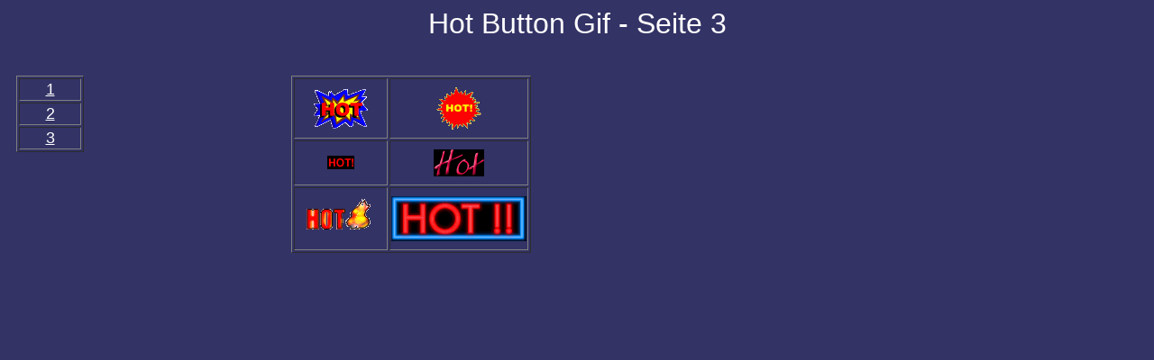

--- FILE ---
content_type: text/html
request_url: http://www.planet-gif.com/gifs/hot/hot_03.php
body_size: 1418
content:
<html>
<head>
<title>Hot Button Gif Animierte Gifs Cliparts Animationen</title>
<meta http-equiv="Content-Type" content="text/html; charset=iso-8859-1">
<LINK rel="SHORTCUT ICON" href="http://www.planet-gif.com/favicon.ico">
<META NAME="author" CONTENT="Planet-Gif">
<META NAME="publisher" CONTENT="Planet-Gif">
<META NAME="copyright" CONTENT="Planet-Gif">
<META NAME="keywords" CONTENT="Clipart, clipart, Cliparts, cliparts, Gif, gif, Gifs, gifs, smilies, smiley, Foto, foto, Fotos, fotos, Photo, photo, Photos, photos, Diskussionsforen, Bild, bild, Bilder, bilder, jpg, Animiert, Diskussionsforum, Forum, foren, Diskussions-Forum, homepage-forum, animiert, Animiert, animiert, Animierte, animierte, Animierte, animierte, Homepage, homepage, Urlaub, urlaub, USA, usa, Baby, baby, Button, button, Buttons, buttons, Webdesign, webdesign, Hintergrundbilder, hintergrundbilder, Hintergrundbild, hintergrundbild, Backgrounds, backgrounds, Grafik, grafik, Grafiken, grafiken, Bildbearbeitung, bildbearbeitung, Tools, tools, Freeware, freeware, Kostenlos, kostenlos, Kostenlose, kostenlose, Gratis, gratis, Digitalkamera, digitalkamera, digital, kameras, Newsletter, newsletter, Editor, editor, Sex, sex, HTML, html,J ava, java, Flashflash, Ostern, ostern, Weihnachten, weihnachten, Geburtstag, geburtstag, Postkarten, postkarten,">
<META NAME="description" CONTENT="Das kostenlose Clipart & Gif Archiv.Hier finden Sie alles rund um das Thema anim gif und cliparts.Mehr als 6000  Gifs & Cliparts,wie zum Beispiel animierte GIFs,Cliparts aus den Bereichen Smilies,Buttons,Girls,Sex,Hochzeit,Geburtstag,Tiere - Ein Forum für Fragen über Homepage Erstellung,Grafik und viele weitere Themen ist auch dabei">
<META NAME="page-topic" CONTENT="Computer/Software/Grafik (Graphics)">
<META NAME="audience" CONTENT="Alle">
<META NAME="page-type" CONTENT="Bilder/Fotos">
<META NAME="robots" CONTENT="index, follow">
<META NAME="revisit-after" content="5 days">
<link rel="stylesheet" href="http://www.planet-gif.com/gif.css" type="text/css">
</head>

<body>
<h1 align="center">Hot Button Gif - Seite 3</h1>
<table width="800" border="0" align="left" cellspacing="0" cellpadding="0">
  <tr> 
    <td width="88">&nbsp;</td>
    <td width="652"> 
      <div align="center"> 
              </div>
    </td>
  </tr>
  <tr> 
    <td height="219" valign="top" width="80"> 
      <div align="center"> 
         
<table width="75" border="1">
  <tr> 
    <td> 
      <div align="center"><font size="4"><a href="hot_01.php" target="_self">1</a></font></div>
    </td>
  </tr>
  <tr> 
    <td> 
      <div align="center"><font size="4"><a href="hot_02.php" target="_self">2</a></font></div>
    </td>
  </tr>
  <tr> 
    <td> 
      <div align="center"><font size="4"><a href="hot_03.php" target="_self">3</a></font></div>
    </td>
  </tr>
</table>
      </div>
    </td>
    <td height="219" width="652" valign="top" align="center"> 
      <div align="center"> 
        <table width="254" border="1" align="center" height="197">
          <tr> 
            <td> 
              <div align="center"><img src="../../gifs/hot/hot014.gif" width="60" height="45" alt="Hot Button Gif und Cliparts"></div>
            </td>
            <td> 
              <div align="center"><img src="../../gifs/hot/hot015.gif" width="50" height="47" alt="Hot Button Gif und Cliparts"></div>
            </td>
          </tr>
          <tr> 
            <td> 
              <div align="center"><img src="../../gifs/hot/hot017.gif" width="30" height="15" alt="Hot Button Gif und Cliparts"></div>
            </td>
            <td> 
              <div align="center"><img src="../../gifs/hot/hot018.gif" width="56" height="30" alt="Hot Button Gif und Cliparts"></div>
            </td>
          </tr>
          <tr> 
            <td> 
              <div align="center"><img src="../../gifs/hot/hot019.gif" width="100" height="50" alt="Hot Button Gif und Cliparts"></div>
            </td>
            <td> 
              <div align="center"><img src="../../gifs/hot/hot021.gif" width="150" height="50" alt="Hot Button Gif und Cliparts"></div>
            </td>
          </tr>
        </table>
      </div>
    </td>
  </tr>
  <tr>
    <td height="219" valign="top" width="80">&nbsp;</td>
    <td height="219" width="652" valign="top"> 
      <div align="center">
                <p>&nbsp;</p>
        <p>&nbsp;</p>
      </div>
    </td>
  </tr>
</table>
<div align="center"> </div>

</body>
</html>
